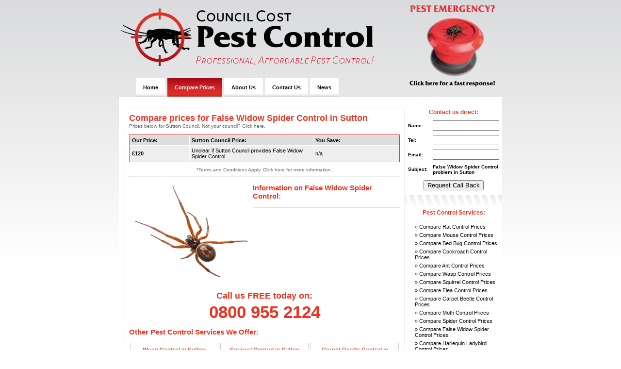

--- FILE ---
content_type: text/html; charset=UTF-8
request_url: http://councilcostpestcontrol.co.uk/compare.php?pest=False%20Widow%20Spider%20Control&in=Sutton
body_size: 4395
content:
<!DOCTYPE html PUBLIC "-//W3C//DTD XHTML 1.0 Transitional//EN" "http://www.w3.org/TR/xhtml1/DTD/xhtml1-transitional.dtd">
<html xmlns="http://www.w3.org/1999/xhtml">
<head>
<meta http-equiv="Content-Type" content="text/html; charset=utf-8" />
<title>Sutton - Council Cost Pest Control - False Widow Spider Control - Tel: 0800 955 2124</title>
<link href="style/default.css" rel="stylesheet" type="text/css" />
<link rel="shortcut icon" href="favicon.ico" type="image/x-icon" />

<script type="text/javascript">
  var _gaq = _gaq || [];
  _gaq.push(['_setAccount', 'UA-24467662-1']);
  _gaq.push(['_trackPageview']);
  (function() {
    var ga = document.createElement('script'); ga.type = 'text/javascript'; ga.async = true;
    ga.src = ('https:' == document.location.protocol ? 'https://ssl' : 'http://www') + '.google-analytics.com/ga.js';
    var s = document.getElementsByTagName('script')[0]; s.parentNode.insertBefore(ga, s);
  })();
</script>
</head>

<body>
    <div id="header"> <a href="contact_us.php"><img src="images/panic.png" width="214" height="180" align="right" /></a>
<div id="nav">
   			  <ul class="nav">    		
     			<li><a class="navlinks" href="index.php">Home</a></li>
                <li id="current"><a class="navlinks" href="#">Compare Prices</a></li>
           		<li><a class="navlinks" href="about_us.php">About Us</a></li>
            	<li><a class="navlinks" href="contact_us.php">Contact Us</a></li>
            	<li><a class="navlinks" href="news.php">News</a></li>
	</ul>
      
	  </div>
</div>
    
    <div id="wrapper">
   	  <div id="content">
      		<h1>Compare prices for False Widow Spider Control  in Sutton            <br/>
            <a class="tooltip" href="index.php?pest=False Widow Spider Control">Prices below for <strong>Sutton</strong> Council. Not your council? Click here.</a>        </h1>
   		<table width="558" style="border:1px solid #E32; font:normal 11px Verdana, Geneva, sans-serif" cellspacing="1px" cellpadding="3px">
      <tr>
        <td style="border:1px solid #DDD; background:#DDD;" width="22%"><strong>Our Price:</strong></td>
        <td style="border:1px solid #DDD; background:#DDD;" width="46%"><strong>Sutton Council Price:</strong></td>
        <td style="border:1px solid #DDD; background:#DDD;" width="32%"><strong>You Save:</strong></td>
      </tr>
      <tr>
        <td style="border:1px solid #EEE; background:#EEE;" width="22%"><span style="line-height:10px"><strong>£120</strong></span></td>
        <td style="border:1px solid #EEE; background:#EEE;" width="46%">Unclear if Sutton Council provides False Widow Spider Control</td>
        <td style="border:1px solid #EEE; background:#EEE;" width="32%">n/a</td>
      </tr>
    </table>
   	     <div style="width:100%; text-align:center; margin-top:10px;"><a class="tooltip" href="terms.php">*Terms and Conditions Apply. Click here for more information.</a></div>
                    <hr />
          <p><img src="images/false-widow-spider-control.jpg" width="245" hspace="5" align="left" /><h2>Information on False Widow Spider Control:  </h2></p>
<p></p>

        </p>
        <hr />
        <br style="clear:both; float:none;"/>
        <h1 align="center">Call us FREE today on: <span style="font-size:35px"><br/>
      0800 955 2124</span></h1>
        <h2>Other Pest Control Services We Offer:</h2>
       
      
            
       
      
            
       
      
            
       
      
            
       
      
            
       
      
      <div align="center" id="subcontentbox"><a class="subcontentboxtext" href="compare.php?pest=Wasp Control&in=Sutton"><div style="height:40px; padding-left:3px; padding-right:3px; padding-top:3px"><h3>Wasp Control in Sutton</h3></div><div style="height:73px; padding-top:3px; padding-bottom:3px"><img src="images/wasp-control.jpg" width="100" height="73" /></div><div style="background-color:#CCC; height:32px; padding:3px;"><h5>£24.2 Cheaper Than Your Council!</h5></a></div></div>      
       
      
      <div align="center" id="subcontentbox"><a class="subcontentboxtext" href="compare.php?pest=Squirrel Control&in=Sutton"><div style="height:40px; padding-left:3px; padding-right:3px; padding-top:3px"><h3>Squirrel Control in Sutton</h3></div><div style="height:73px; padding-top:3px; padding-bottom:3px"><img src="images/squirrel-control.jpg" width="100" height="73" /></div><div style="background-color:#CCC; height:32px; padding:3px;"><h5>£28.8 Cheaper Than Your Council!</h5></a></div></div>      
       
      
            
       
      
      <div align="center" id="subcontentbox"><a class="subcontentboxtext" href="compare.php?pest=Carpet Beetle Control&in=Sutton"><div style="height:40px; padding-left:3px; padding-right:3px; padding-top:3px"><h3>Carpet Beetle Control in Sutton</h3></div><div style="height:73px; padding-top:3px; padding-bottom:3px"><img src="images/carpet-beetle-control.jpg" width="100" height="73" /></div><div style="background-color:#CCC; height:32px; padding:3px;"><h5>Our Price: £70</h5></a></div></div>      
       
      
      <div align="center" id="subcontentbox"><a class="subcontentboxtext" href="compare.php?pest=Moth Control&in=Sutton"><div style="height:40px; padding-left:3px; padding-right:3px; padding-top:3px"><h3>Moth Control in Sutton</h3></div><div style="height:73px; padding-top:3px; padding-bottom:3px"><img src="images/moth-control.jpg" width="100" height="73" /></div><div style="background-color:#CCC; height:32px; padding:3px;"><h5>Our Price: £90</h5></a></div></div>      
       
      
      <div align="center" id="subcontentbox"><a class="subcontentboxtext" href="compare.php?pest=Spider Control&in=Sutton"><div style="height:40px; padding-left:3px; padding-right:3px; padding-top:3px"><h3>Spider Control in Sutton</h3></div><div style="height:73px; padding-top:3px; padding-bottom:3px"><img src="images/spider-control.jpg" width="100" height="73" /></div><div style="background-color:#CCC; height:32px; padding:3px;"><h5>Our Price: £120</h5></a></div></div>      
       
      
      <div align="center" id="subcontentbox"><a class="subcontentboxtext" href="compare.php?pest=False Widow Spider Control&in=Sutton"><div style="height:40px; padding-left:3px; padding-right:3px; padding-top:3px"><h3>False Widow Spider Control in Sutton</h3></div><div style="height:73px; padding-top:3px; padding-bottom:3px"><img src="images/false-widow-spider-control.jpg" width="100" height="73" /></div><div style="background-color:#CCC; height:32px; padding:3px;"><h5>Our Price: £120</h5></a></div></div>      
       
      
      <div align="center" id="subcontentbox"><a class="subcontentboxtext" href="compare.php?pest=Harlequin Ladybird Control&in=Sutton"><div style="height:40px; padding-left:3px; padding-right:3px; padding-top:3px"><h3>Harlequin Ladybird Control in Sutton</h3></div><div style="height:73px; padding-top:3px; padding-bottom:3px"><img src="images/harlequin-ladybird-control.jpg" width="100" height="73" /></div><div style="background-color:#CCC; height:32px; padding:3px;"><h5>Our Price: £120</h5></a></div></div>      
            
</p>

      </div>
      
<div id="sidemenu">
            	  <h3>Contact us direct: </h3>
            	 <form style="font:bold 10px Verdana, Geneva, sans-serif" action="infocollect.php?pest=False Widow Spider Control&in=Sutton" onsubmit="window.location = 'form2email/formmail.php';" method="post">
                 
									<input name="_requiredFields" type="hidden" value="Name,Email,Telephone" />
									<input name="_envars" type="hidden" value="HTTP_USER_AGENT,REMOTE_ADDR" />
									<input name="_returnUrl" type="hidden" value="default.asp" />
									<input name="_continueUrl" type="hidden" value="default.asp" />
				
                  <table width="100%" border="0" cellspacing="3px" cellpadding="3px">
            	    <tr>
            	      <td width="33%">Name:</td>
            	      <td width="67%">
                      <label>
            	        <input name="Name" type="text" size="15" />
            	      </label></td>
          	      </tr>
            	    <tr>
            	      <td>Tel:</td>
            	      <td><label>
            	        <input name="Telephone" type="text" size="15" />
          	        </label></td>
          	      </tr>
            	    <tr>
            	      <td>Email:</td>
            	      <td><label>
            	        <input name="Email" type="text" size="15" maxlength="100" />
          	        </label></td>
          	      </tr>
            	    <tr>
            	      <td>Subject:</td>
            	      <td>False Widow Spider Control problem in Sutton<input name="district" type="hidden" value="Sutton" /> </td>
          	      </tr>
          	    </table>
            	  <div style="padding-top:5px;padding-bottom:10px;" align="center">
            	    <label>
            	      <input type="submit" name="submit" id="submit" value="Request Call Back" />
            	    </label>
            	  </div>
                  </form>
      <img src="images/line.jpg" width="200" height="25" />
      <h3>Pest Control Services:</h3>
      
      <ul id="sidelinks">
      
      		 
	 <li><a id="sidelinks" href="compare.php?pest=Rat Control&in=Sutton">&#187; Compare Rat Control Prices</a></li>
      
      		 
	 <li><a id="sidelinks" href="compare.php?pest=Mouse Control&in=Sutton">&#187; Compare Mouse Control Prices</a></li>
      
      		 
	 <li><a id="sidelinks" href="compare.php?pest=Bed Bug Control&in=Sutton">&#187; Compare Bed Bug Control Prices</a></li>
      
      		 
	 <li><a id="sidelinks" href="compare.php?pest=Cockroach Control&in=Sutton">&#187; Compare Cockroach Control Prices</a></li>
      
      		 
	 <li><a id="sidelinks" href="compare.php?pest=Ant Control&in=Sutton">&#187; Compare Ant Control Prices</a></li>
      
      		 
	 <li><a id="sidelinks" href="compare.php?pest=Wasp Control&in=Sutton">&#187; Compare Wasp Control Prices</a></li>
      
      		 
	 <li><a id="sidelinks" href="compare.php?pest=Squirrel Control&in=Sutton">&#187; Compare Squirrel Control Prices</a></li>
      
      		 
	 <li><a id="sidelinks" href="compare.php?pest=Flea Control&in=Sutton">&#187; Compare Flea Control Prices</a></li>
      
      		 
	 <li><a id="sidelinks" href="compare.php?pest=Carpet Beetle Control&in=Sutton">&#187; Compare Carpet Beetle Control Prices</a></li>
      
      		 
	 <li><a id="sidelinks" href="compare.php?pest=Moth Control&in=Sutton">&#187; Compare Moth Control Prices</a></li>
      
      		 
	 <li><a id="sidelinks" href="compare.php?pest=Spider Control&in=Sutton">&#187; Compare Spider Control Prices</a></li>
      
      		 
	 <li><a id="sidelinks" href="compare.php?pest=False Widow Spider Control&in=Sutton">&#187; Compare False Widow Spider Control Prices</a></li>
      
      		 
	 <li><a id="sidelinks" href="compare.php?pest=Harlequin Ladybird Control&in=Sutton">&#187; Compare Harlequin Ladybird Control Prices</a></li>
      
      	 
      </ul>
    <img src="images/line.jpg" width="200" height="25" />
      
      <div style="font-family:Verdana, Geneva, sans-serif; padding-left:10px; padding-right:10px; width:180px; text-align:justify " >
      <a class="key1" href="compare.php?pest=False Widow Spider Control&in=Sutton">Pest Control in Sutton</a>
      <a class="key2" href="compare.php?pest=False Widow Spider Control&in=Sutton">False Widow Spider Control</a>
            
      <a class="key1" href="compare.php?pest=False Widow Spider Control&in=Sutton"></a>
      <a class="key2" href="compare.php?pest=False Widow Spider Control&in=Sutton"></a>
      <a class="key3" href="compare.php?pest=False Widow Spider Control&in=Sutton"></a>
      
      <a class="key2" href="compare.php?pest=False Widow Spider Control&in=Sutton">False Widow Spider Control in West London</a>
      <a class="key3" href="compare.php?pest=False Widow Spider Control&in=Sutton">False Widow Spider Control in East London</a>
      <a class="key2" href="compare.php?pest=False Widow Spider Control&in=Sutton">False Widow Spider Control in North London</a>
      <a class="key3" href="compare.php?pest=False Widow Spider Control&in=Sutton">False Widow Spider Control in South London</a>
      
      <a class="key2" href="#">False Widow Spider Control Specialists</a>
      
      <a class="key4" href="#">False Widow Spider Exterminator in London</a>
      
      <a class="key1" href="#">Affordable Pest Control </a>
      
      <a class="key5" href="#">Cheap False Widow Spider Control in Sutton</a> 
      
	        <a class="key4" href="compare.php?pest=Rat Control&in=Sutton">Rats</a>             <a class="key4" href="compare.php?pest=Mouse Control&in=Sutton">Mice</a>             <a class="key4" href="compare.php?pest=Bed Bug Control&in=Sutton">Bedbugs</a>             <a class="key4" href="compare.php?pest=Cockroach Control&in=Sutton">Cockroaches</a>             <a class="key4" href="compare.php?pest=Ant Control&in=Sutton">Ants</a>             <a class="key4" href="compare.php?pest=Wasp Control&in=Sutton">Wasps</a>             <a class="key4" href="compare.php?pest=Squirrel Control&in=Sutton">Squirrels</a>             <a class="key4" href="compare.php?pest=Flea Control&in=Sutton">Fleas</a>             <a class="key4" href="compare.php?pest=Carpet Beetle Control&in=Sutton">Carpet beetles</a>             <a class="key4" href="compare.php?pest=Moth Control&in=Sutton">Moths</a>             <a class="key4" href="compare.php?pest=Spider Control&in=Sutton">Spiders</a>             <a class="key4" href="compare.php?pest=False Widow Spider Control&in=Sutton">False Widow Spiders</a>             <a class="key4" href="compare.php?pest=Harlequin Ladybird Control&in=Sutton">Harlequin Ladybirds</a>             
            <a class="key5" href="compare.php?pest=False Widow Spider Control&in=Barking and Dagenham">Barking and Dagenham</a>             <a class="key5" href="compare.php?pest=False Widow Spider Control&in=Barnet">Barnet</a>             <a class="key5" href="compare.php?pest=False Widow Spider Control&in=Bexley">Bexley</a>             <a class="key5" href="compare.php?pest=False Widow Spider Control&in=Brent">Brent</a>             <a class="key5" href="compare.php?pest=False Widow Spider Control&in=Bromley">Bromley</a>             <a class="key5" href="compare.php?pest=False Widow Spider Control&in=Camden">Camden</a>             <a class="key5" href="compare.php?pest=False Widow Spider Control&in=Croydon">Croydon</a>             <a class="key5" href="compare.php?pest=False Widow Spider Control&in=Ealing">Ealing</a>             <a class="key5" href="compare.php?pest=False Widow Spider Control&in=Enfield">Enfield</a>             <a class="key5" href="compare.php?pest=False Widow Spider Control&in=Greenwich">Greenwich</a>             <a class="key5" href="compare.php?pest=False Widow Spider Control&in=Hackney">Hackney</a>             <a class="key5" href="compare.php?pest=False Widow Spider Control&in=Hammersmith and Fulham">Hammersmith and Fulham</a>             <a class="key5" href="compare.php?pest=False Widow Spider Control&in=Haringey">Haringey</a>             <a class="key5" href="compare.php?pest=False Widow Spider Control&in=Harrow">Harrow</a>             <a class="key5" href="compare.php?pest=False Widow Spider Control&in=Havering">Havering</a>             <a class="key5" href="compare.php?pest=False Widow Spider Control&in=Hillingdon">Hillingdon</a>             <a class="key5" href="compare.php?pest=False Widow Spider Control&in=Hounslow">Hounslow</a>             <a class="key5" href="compare.php?pest=False Widow Spider Control&in=Islington">Islington</a>             <a class="key5" href="compare.php?pest=False Widow Spider Control&in=Kensington and Chelsea">Kensington and Chelsea</a>             <a class="key5" href="compare.php?pest=False Widow Spider Control&in=Kingston upon Thames">Kingston upon Thames</a>             <a class="key5" href="compare.php?pest=False Widow Spider Control&in=Lambeth">Lambeth</a>             <a class="key5" href="compare.php?pest=False Widow Spider Control&in=Lewisham">Lewisham</a>             <a class="key5" href="compare.php?pest=False Widow Spider Control&in=Merton">Merton</a>             <a class="key5" href="compare.php?pest=False Widow Spider Control&in=Newham">Newham</a>             <a class="key5" href="compare.php?pest=False Widow Spider Control&in=Redbridge">Redbridge</a>             <a class="key5" href="compare.php?pest=False Widow Spider Control&in=Richmond upon Thames">Richmond upon Thames</a>             <a class="key5" href="compare.php?pest=False Widow Spider Control&in=Southwark">Southwark</a>             <a class="key5" href="compare.php?pest=False Widow Spider Control&in=Sutton">Sutton</a>             <a class="key5" href="compare.php?pest=False Widow Spider Control&in=Tower Hamlets">Tower Hamlets</a>             <a class="key5" href="compare.php?pest=False Widow Spider Control&in=Waltham Forest">Waltham Forest</a>             <a class="key5" href="compare.php?pest=False Widow Spider Control&in=Wandsworth">Wandsworth</a>             <a class="key5" href="compare.php?pest=False Widow Spider Control&in=Westminster">Westminster</a>               
      </div>
      <img src="images/line.jpg" width="200" height="25" />
      </div>
	<div id="subcontent">   
        <h1 align="center">Call us FREE today on: <span style="font-size:35px"><br/>
      0800 955 2124</span></h1>
      </div>
      
       <br style="clear:both; float:none;"/>
</div>
    <div id="footercontainer">
        <div id="footer">
        <div>
        <h4>Compare False Widow Spider Control Prices in Sutton:</h4>
                
        <div id="footerboxes"><a class="footerlinks" href="compare.php?pest=False Widow Spider Control&in=Sutton&district=Bandon Hill">&#187; False Widow Spider Control in Bandon Hill</a></div> 
		
                
        <div id="footerboxes"><a class="footerlinks" href="compare.php?pest=False Widow Spider Control&in=Sutton&district=Beddington">&#187; False Widow Spider Control in Beddington</a></div> 
		
                
        <div id="footerboxes"><a class="footerlinks" href="compare.php?pest=False Widow Spider Control&in=Sutton&district=Beddington Corner">&#187; False Widow Spider Control in Beddington Corner</a></div> 
		
                
        <div id="footerboxes"><a class="footerlinks" href="compare.php?pest=False Widow Spider Control&in=Sutton&district=Belmont">&#187; False Widow Spider Control in Belmont</a></div> 
		
                
        <div id="footerboxes"><a class="footerlinks" href="compare.php?pest=False Widow Spider Control&in=Sutton&district=Benhilton">&#187; False Widow Spider Control in Benhilton</a></div> 
		
                
        <div id="footerboxes"><a class="footerlinks" href="compare.php?pest=False Widow Spider Control&in=Sutton&district=Carshalton">&#187; False Widow Spider Control in Carshalton</a></div> 
		
                
        <div id="footerboxes"><a class="footerlinks" href="compare.php?pest=False Widow Spider Control&in=Sutton&district=Carshalton Beeches">&#187; False Widow Spider Control in Carshalton Beeches</a></div> 
		
                
        <div id="footerboxes"><a class="footerlinks" href="compare.php?pest=False Widow Spider Control&in=Sutton&district=Carshalton on the Hill">&#187; False Widow Spider Control in Carshalton on the Hill</a></div> 
		
                
        <div id="footerboxes"><a class="footerlinks" href="compare.php?pest=False Widow Spider Control&in=Sutton&district=Cheam">&#187; False Widow Spider Control in Cheam</a></div> 
		
                
        <div id="footerboxes"><a class="footerlinks" href="compare.php?pest=False Widow Spider Control&in=Sutton&district=Hackbridge">&#187; False Widow Spider Control in Hackbridge</a></div> 
		
                
        <div id="footerboxes"><a class="footerlinks" href="compare.php?pest=False Widow Spider Control&in=Sutton&district=Little Woodcote">&#187; False Widow Spider Control in Little Woodcote</a></div> 
		
                
        <div id="footerboxes"><a class="footerlinks" href="compare.php?pest=False Widow Spider Control&in=Sutton&district=North Cheam">&#187; False Widow Spider Control in North Cheam</a></div> 
		
                
        <div id="footerboxes"><a class="footerlinks" href="compare.php?pest=False Widow Spider Control&in=Sutton&district=Rosehill">&#187; False Widow Spider Control in Rosehill</a></div> 
		
                
        <div id="footerboxes"><a class="footerlinks" href="compare.php?pest=False Widow Spider Control&in=Sutton&district=St. Helier">&#187; False Widow Spider Control in St. Helier</a></div> 
		
                
        <div id="footerboxes"><a class="footerlinks" href="compare.php?pest=False Widow Spider Control&in=Sutton&district=South Beddington">&#187; False Widow Spider Control in South Beddington</a></div> 
		
                
        <div id="footerboxes"><a class="footerlinks" href="compare.php?pest=False Widow Spider Control&in=Sutton&district=Sutton">&#187; False Widow Spider Control in Sutton</a></div> 
		
                
        <div id="footerboxes"><a class="footerlinks" href="compare.php?pest=False Widow Spider Control&in=Sutton&district=The Wrythe">&#187; False Widow Spider Control in The Wrythe</a></div> 
		
                
        <div id="footerboxes"><a class="footerlinks" href="compare.php?pest=False Widow Spider Control&in=Sutton&district=Wallington">&#187; False Widow Spider Control in Wallington</a></div> 
		
                
        <div id="footerboxes"><a class="footerlinks" href="compare.php?pest=False Widow Spider Control&in=Sutton&district=Woodcote Green">&#187; False Widow Spider Control in Woodcote Green</a></div> 
		
                
        <div id="footerboxes"><a class="footerlinks" href="compare.php?pest=False Widow Spider Control&in=Sutton&district=Worcester Park">&#187; False Widow Spider Control in Worcester Park</a></div> 
		
                
         
		
                
         
		
                
         
		
                
         
		
                
         
		
                
         
		
                
         
		
                
         
		
                
         
		
                
         
		
                
         
		
                
         
		
                
         
		
                
         
		
                
         
		
                
         
		
                
         
		
                
         
		
                
         
		
                
         
		
                
         
		
                
         
		
                
         
		
                
         
		
                
         
		
                
         
		
                
         
		
                
         
		
                
         
		
                
         
		
                
         
		
                
         
		
                
         
		
                
         
		
                
         
		
        	</div>
    <div>
<p>&nbsp;</p>
        
        <p><h4>Copyright © councilcostpestcontrol.co.uk 2011 </h4></p>
        
        </div>
        </div>
    </div>

</body>
</html>

--- FILE ---
content_type: text/css
request_url: http://councilcostpestcontrol.co.uk/style/default.css
body_size: 1705
content:
@charset "utf-8";
/* CSS Document */

body {
	background: url(../images/body-background.jpg) repeat-x top;
	margin:0px;
	
}

#wrapper {
	width:780px;
	margin-right:auto;
	margin-left:auto;
	padding-left:10px;
	padding-top:20px;
	height:auto;
	background-color:#FFF;
	
}

#header {
	height:200px;
	width:800px;
	margin-right:auto;
	margin-left:auto;
	background-image:url(../images/header-background.png);
	background-repeat:no-repeat;
	background-position:left 2px;
	
	
}

#footercontainer {
	background:url(../images/footer-background.gif) repeat-x bottom #a50c17;
	width:100%;
	height:250px;
	
}

#footer {
	width:800px;
	margin-right:auto;
	margin-left:auto;
	height:240px;
	padding-top:10px;
	
}

hr {
	background-color:#CCC;	
	
}

h1 {
	font-family:verdana, arial, helvetica, sans-serif;
	font-size:18px;
	font-weight:bold;
	color:#E32;
}

h2 {
	font-family:verdana, arial, helvetica, sans-serif;
	font-size:15px;
	font-weight:bold;
	margin-top:7px;
	color:#E32;
}

h3 {
	font-family:verdana, arial, helvetica, sans-serif;
	font-size:12px;
	font-weight:bold;
	text-align:center;
	color:#E32;
	margin:0px;
	padding:4px;
}

h4 {
	font-family:verdana, arial, helvetica, sans-serif;
	font-size:12px;
	font-weight:bold;
	margin-top:20px;
	color:#FFF;
}

h5 {
	font:bold 10px verdana, arial, helvetica, sans-serif;
	text-align:center;
	margin:0px;
	margin-top:3px;
}


#content {
	width:558px;
	font-family:verdana, arial, helvetica, sans-serif;
	padding-right:10px;
	padding-left:10px;
	font-size:14px;
	align:justify;
	float:left;
	height:auto;
	border:1px solid #CCC;
	min-height:500px;

	
}

#subcontent {
	width:580px;
	font-family:verdana, arial, helvetica, sans-serif;
	font-size:14px;
	align:justify;
	float:left;
	height:auto;

	
}

#subcontentbox {
	width:180px;
	height:160px;
	margin:2px;
	margin-bottom:10px;
	font-family:verdana, arial, helvetica, sans-serif;
	font-size:10px;
	align:justify;
	float:left;
	border:1px solid #CCC;

	
}

#sidemenu {
	width:200px;
	float:right;
	height:auto;
	font-family:verdana, arial, helvetica, sans-serif;
	font-size:12px;
}



#nav {
	text-align: left;
	width: 100%;
	margin: 0;
	padding: 0;
	height: auto;
	cursor: default;
	margin-bottom:0px;
	padding-top:143px;
	margin-top:0px;
	line-height:40px;
}

#nav li, #nav a {
	display: inline;
	color: #000;
	text-decoration: none;
	font: bold 11px verdana, arial, helvetica, sans-serif;
	height: 10px;
	width:40px;
	line-height: 0px;
	padding: 13px 15px;
	margin: 0;
}

#nav li a {
	background: transparent url(../images/nav.gif) repeat-x;
}

#nav li a:hover, #nav li#current a {
	background: url(../images/nav-background.gif) repeat-x;
	color:#FFF;
}

#nav li {
	padding: 14px 0;
	width:40px;
}

a.tooltip:link { list-style:none; font:lighter 10px Verdana, Geneva, sans-serif; text-decoration: none; color: #666}
a.tooltip:visited { list-style:none; font:lighter 10px Verdana, Geneva, sans-serif;  text-decoration: none; color: #666}
a.tooltip:hover { list-style:none; font:lighter 10px Verdana, Geneva, sans-serif;  text-decoration: none; color: #E32;}
a.tooltip:active { list-style:none; font:lighter 10px Verdana, Geneva, sans-serif;  text-decoration: none; color: #666}

a.footerlinks:link { list-style:none; font:bold 10px Verdana, Geneva, sans-serif; text-decoration: none; color: #FFF}
a.footerlinks:visited { list-style:none; font:bold 10px Verdana, Geneva, sans-serif;  text-decoration: none; color: #FFF}
a.footerlinks:hover { list-style:none; font:bold 10px Verdana, Geneva, sans-serif;  text-decoration: none; color: #E32; background-color: #FFF}
a.footerlinks:active { list-style:none; font:bold 10px Verdana, Geneva, sans-serif;  text-decoration: none; color: #FFF}

a.pagelinks:link { list-style:none; font:bold  Verdana, Geneva, sans-serif; text-decoration: none; color: #000}
a.pagelinks:visited { list-style:none; font:bold  Verdana, Geneva, sans-serif;  text-decoration: none; color: #000}
a.pagelinks:hover { list-style:none; font:bold  Verdana, Geneva, sans-serif;  text-decoration: none; color: #036}
a.pagelinks:active { list-style:none; font:bold  Verdana, Geneva, sans-serif;  text-decoration: none; color: #000}

a.subcontentboxtext:link { list-style:none; font:bold 10px verdana, arial, helvetica, sans-serif; text-decoration: none; color: #000}
a.subcontentboxtext:visited { list-style:none; font:bold 10px verdana, arial, helvetica, sans-serif; text-decoration: none; color: #000}
a.subcontentboxtext:hover { list-style:none; font:bold 10px verdana, arial, helvetica, sans-serif; text-decoration: none; color: #E32}
a.subcontentboxtext:active { list-style:none; font:bold 10px verdana, arial, helvetica, sans-serif; text-decoration: none; color: #000}

.footerlinks {
	text-align:left;
	list-style:none;
	list-style-position:inside;
	padding: 2px;
	font:bolder 12px Verdana, Geneva, sans-serif;
}

.pagelinks {
	text-align:left;
	font:bolder Verdana, Geneva, sans-serif;
}

#tooltip{margin-bottom:3px; font:lighter 10px Verdana, Geneva, sans-serif; text-decoration: none; color: #666}

#sidelinks li, #sidelinks a {
	display: block;
	text-align:left;
	color: #000;
	background:#FFF;
	text-decoration: none;
	font: 11px Bold Verdana, Geneva, sans-serif;
	margin-left: -10px;
	list-style: none;
	width:auto;
	margin-top:5px;
	margin-bottom:5px;
}

#sidelinks li a {

}

#sidelinks li a:hover, #sidelinks li#current a {
	background-color:#E32;
	color:#FFF;
}

#footerboxes {
	width:266px;
	margin-right:auto;
	height:auto;
	overflow:visible;
	float:left;
}


#keywords {
	font-family:Verdana, Geneva, sans-serif;
	padding-left:10px;
	padding-right:10px;
	width:180px;
	text-align:justify;
}

a.key1:link, a.key1:visited { font-size: 22px; color:#E32; text-decoration:none; font-weight:bold;}
a.key1:hover { font-size: 22px; color:#CCC; text-decoration:underline; font-weight:bold;}

a.key2 { font-size: 18px; color:#C54; text-decoration:none; font-weight:bold;}
a.key2:hover { font-size: 18px; color:#CCC; text-decoration:underline; font-weight:bold;}

a.key3{font-size: 15px;color:#B77;text-decoration:none;font-weight:bold;}
a.key3:hover { font-size: 15px; color:#CCC; text-decoration:underline; font-weight:bold;}

a.key4{font-size: 13px; color:#A88; text-decoration:none; font-weight:bold;}
a.key4:hover { font-size: 13px; color:#CCC; text-decoration:underline; font-weight:bold;}

a.key5{font-size: 12px; color:#999; text-decoration:none; font-weight:bold;}
a.key5:hover { font-size: 12px; color:#CCC; text-decoration:underline; font-weight:bold;}



a.pagelink {
	text-decoration:none;
	color:#000;
}

a.pagelink:hover {
	text-decoration:underline;
	font-weight:bold;
	color::#000;

}

.formlarge {
	font-family:verdana, arial, helvetica, sans-serif;
	font-size:15px;
	font-weight:bold;
	color:#000;
}